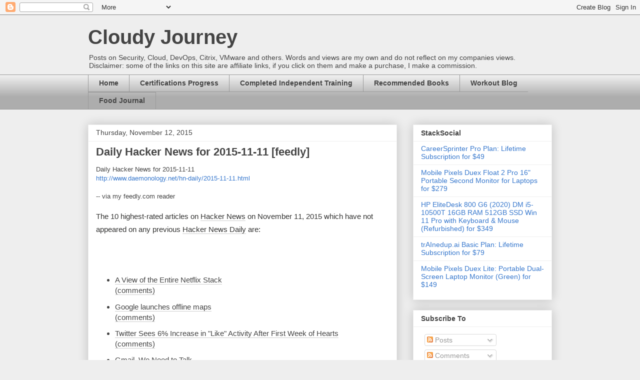

--- FILE ---
content_type: text/html; charset=UTF-8
request_url: https://www.toddpigram.com/2015/11/daily-hacker-news-for-2015-11-11-feedly.html
body_size: 14611
content:
<!DOCTYPE html>
<html class='v2' dir='ltr' lang='en'>
<head>
<link href='https://www.blogger.com/static/v1/widgets/335934321-css_bundle_v2.css' rel='stylesheet' type='text/css'/>
<meta content='width=1100' name='viewport'/>
<meta content='text/html; charset=UTF-8' http-equiv='Content-Type'/>
<meta content='blogger' name='generator'/>
<link href='https://www.toddpigram.com/favicon.ico' rel='icon' type='image/x-icon'/>
<link href='https://www.toddpigram.com/2015/11/daily-hacker-news-for-2015-11-11-feedly.html' rel='canonical'/>
<link rel="alternate" type="application/atom+xml" title="Cloudy Journey - Atom" href="https://www.toddpigram.com/feeds/posts/default" />
<link rel="alternate" type="application/rss+xml" title="Cloudy Journey - RSS" href="https://www.toddpigram.com/feeds/posts/default?alt=rss" />
<link rel="service.post" type="application/atom+xml" title="Cloudy Journey - Atom" href="https://www.blogger.com/feeds/3903790839621496042/posts/default" />

<link rel="alternate" type="application/atom+xml" title="Cloudy Journey - Atom" href="https://www.toddpigram.com/feeds/4564744626033575767/comments/default" />
<!--Can't find substitution for tag [blog.ieCssRetrofitLinks]-->
<meta content='https://www.toddpigram.com/2015/11/daily-hacker-news-for-2015-11-11-feedly.html' property='og:url'/>
<meta content='Daily Hacker News for 2015-11-11 [feedly]' property='og:title'/>
<meta content='Daily Hacker News for 2015-11-11 http://www.daemonology.net/hn-daily/2015-11-11.html  -- via my feedly.com reader    The 10 highest-rated ar...' property='og:description'/>
<title>Cloudy Journey: Daily Hacker News for 2015-11-11 [feedly]</title>
<style id='page-skin-1' type='text/css'><!--
/*
-----------------------------------------------
Blogger Template Style
Name:     Awesome Inc.
Designer: Tina Chen
URL:      tinachen.org
----------------------------------------------- */
/* Content
----------------------------------------------- */
body {
font: normal normal 13px Arial, Tahoma, Helvetica, FreeSans, sans-serif;
color: #444444;
background: #eeeeee none repeat scroll top left;
}
html body .content-outer {
min-width: 0;
max-width: 100%;
width: 100%;
}
a:link {
text-decoration: none;
color: #3778cd;
}
a:visited {
text-decoration: none;
color: #4d469c;
}
a:hover {
text-decoration: underline;
color: #3778cd;
}
.body-fauxcolumn-outer .cap-top {
position: absolute;
z-index: 1;
height: 276px;
width: 100%;
background: transparent none repeat-x scroll top left;
_background-image: none;
}
/* Columns
----------------------------------------------- */
.content-inner {
padding: 0;
}
.header-inner .section {
margin: 0 16px;
}
.tabs-inner .section {
margin: 0 16px;
}
.main-inner {
padding-top: 30px;
}
.main-inner .column-center-inner,
.main-inner .column-left-inner,
.main-inner .column-right-inner {
padding: 0 5px;
}
*+html body .main-inner .column-center-inner {
margin-top: -30px;
}
#layout .main-inner .column-center-inner {
margin-top: 0;
}
/* Header
----------------------------------------------- */
.header-outer {
margin: 0 0 0 0;
background: transparent none repeat scroll 0 0;
}
.Header h1 {
font: normal bold 40px Arial, Tahoma, Helvetica, FreeSans, sans-serif;
color: #444444;
text-shadow: 0 0 -1px #000000;
}
.Header h1 a {
color: #444444;
}
.Header .description {
font: normal normal 14px Arial, Tahoma, Helvetica, FreeSans, sans-serif;
color: #444444;
}
.header-inner .Header .titlewrapper,
.header-inner .Header .descriptionwrapper {
padding-left: 0;
padding-right: 0;
margin-bottom: 0;
}
.header-inner .Header .titlewrapper {
padding-top: 22px;
}
/* Tabs
----------------------------------------------- */
.tabs-outer {
overflow: hidden;
position: relative;
background: #eeeeee url(//www.blogblog.com/1kt/awesomeinc/tabs_gradient_light.png) repeat scroll 0 0;
}
#layout .tabs-outer {
overflow: visible;
}
.tabs-cap-top, .tabs-cap-bottom {
position: absolute;
width: 100%;
border-top: 1px solid #999999;
}
.tabs-cap-bottom {
bottom: 0;
}
.tabs-inner .widget li a {
display: inline-block;
margin: 0;
padding: .6em 1.5em;
font: normal bold 14px Arial, Tahoma, Helvetica, FreeSans, sans-serif;
color: #444444;
border-top: 1px solid #999999;
border-bottom: 1px solid #999999;
border-left: 1px solid #999999;
height: 16px;
line-height: 16px;
}
.tabs-inner .widget li:last-child a {
border-right: 1px solid #999999;
}
.tabs-inner .widget li.selected a, .tabs-inner .widget li a:hover {
background: #666666 url(//www.blogblog.com/1kt/awesomeinc/tabs_gradient_light.png) repeat-x scroll 0 -100px;
color: #ffffff;
}
/* Headings
----------------------------------------------- */
h2 {
font: normal bold 14px Arial, Tahoma, Helvetica, FreeSans, sans-serif;
color: #444444;
}
/* Widgets
----------------------------------------------- */
.main-inner .section {
margin: 0 27px;
padding: 0;
}
.main-inner .column-left-outer,
.main-inner .column-right-outer {
margin-top: 0;
}
#layout .main-inner .column-left-outer,
#layout .main-inner .column-right-outer {
margin-top: 0;
}
.main-inner .column-left-inner,
.main-inner .column-right-inner {
background: transparent none repeat 0 0;
-moz-box-shadow: 0 0 0 rgba(0, 0, 0, .2);
-webkit-box-shadow: 0 0 0 rgba(0, 0, 0, .2);
-goog-ms-box-shadow: 0 0 0 rgba(0, 0, 0, .2);
box-shadow: 0 0 0 rgba(0, 0, 0, .2);
-moz-border-radius: 0;
-webkit-border-radius: 0;
-goog-ms-border-radius: 0;
border-radius: 0;
}
#layout .main-inner .column-left-inner,
#layout .main-inner .column-right-inner {
margin-top: 0;
}
.sidebar .widget {
font: normal normal 14px Arial, Tahoma, Helvetica, FreeSans, sans-serif;
color: #444444;
}
.sidebar .widget a:link {
color: #3778cd;
}
.sidebar .widget a:visited {
color: #4d469c;
}
.sidebar .widget a:hover {
color: #3778cd;
}
.sidebar .widget h2 {
text-shadow: 0 0 -1px #000000;
}
.main-inner .widget {
background-color: #ffffff;
border: 1px solid #eeeeee;
padding: 0 15px 15px;
margin: 20px -16px;
-moz-box-shadow: 0 0 20px rgba(0, 0, 0, .2);
-webkit-box-shadow: 0 0 20px rgba(0, 0, 0, .2);
-goog-ms-box-shadow: 0 0 20px rgba(0, 0, 0, .2);
box-shadow: 0 0 20px rgba(0, 0, 0, .2);
-moz-border-radius: 0;
-webkit-border-radius: 0;
-goog-ms-border-radius: 0;
border-radius: 0;
}
.main-inner .widget h2 {
margin: 0 -15px;
padding: .6em 15px .5em;
border-bottom: 1px solid transparent;
}
.footer-inner .widget h2 {
padding: 0 0 .4em;
border-bottom: 1px solid transparent;
}
.main-inner .widget h2 + div, .footer-inner .widget h2 + div {
border-top: 1px solid #eeeeee;
padding-top: 8px;
}
.main-inner .widget .widget-content {
margin: 0 -15px;
padding: 7px 15px 0;
}
.main-inner .widget ul, .main-inner .widget #ArchiveList ul.flat {
margin: -8px -15px 0;
padding: 0;
list-style: none;
}
.main-inner .widget #ArchiveList {
margin: -8px 0 0;
}
.main-inner .widget ul li, .main-inner .widget #ArchiveList ul.flat li {
padding: .5em 15px;
text-indent: 0;
color: #666666;
border-top: 1px solid #eeeeee;
border-bottom: 1px solid transparent;
}
.main-inner .widget #ArchiveList ul li {
padding-top: .25em;
padding-bottom: .25em;
}
.main-inner .widget ul li:first-child, .main-inner .widget #ArchiveList ul.flat li:first-child {
border-top: none;
}
.main-inner .widget ul li:last-child, .main-inner .widget #ArchiveList ul.flat li:last-child {
border-bottom: none;
}
.post-body {
position: relative;
}
.main-inner .widget .post-body ul {
padding: 0 2.5em;
margin: .5em 0;
list-style: disc;
}
.main-inner .widget .post-body ul li {
padding: 0.25em 0;
margin-bottom: .25em;
color: #444444;
border: none;
}
.footer-inner .widget ul {
padding: 0;
list-style: none;
}
.widget .zippy {
color: #666666;
}
/* Posts
----------------------------------------------- */
body .main-inner .Blog {
padding: 0;
margin-bottom: 1em;
background-color: transparent;
border: none;
-moz-box-shadow: 0 0 0 rgba(0, 0, 0, 0);
-webkit-box-shadow: 0 0 0 rgba(0, 0, 0, 0);
-goog-ms-box-shadow: 0 0 0 rgba(0, 0, 0, 0);
box-shadow: 0 0 0 rgba(0, 0, 0, 0);
}
.main-inner .section:last-child .Blog:last-child {
padding: 0;
margin-bottom: 1em;
}
.main-inner .widget h2.date-header {
margin: 0 -15px 1px;
padding: 0 0 0 0;
font: normal normal 14px Arial, Tahoma, Helvetica, FreeSans, sans-serif;
color: #444444;
background: transparent none no-repeat scroll top left;
border-top: 0 solid #eeeeee;
border-bottom: 1px solid transparent;
-moz-border-radius-topleft: 0;
-moz-border-radius-topright: 0;
-webkit-border-top-left-radius: 0;
-webkit-border-top-right-radius: 0;
border-top-left-radius: 0;
border-top-right-radius: 0;
position: static;
bottom: 100%;
right: 15px;
text-shadow: 0 0 -1px #000000;
}
.main-inner .widget h2.date-header span {
font: normal normal 14px Arial, Tahoma, Helvetica, FreeSans, sans-serif;
display: block;
padding: .5em 15px;
border-left: 0 solid #eeeeee;
border-right: 0 solid #eeeeee;
}
.date-outer {
position: relative;
margin: 30px 0 20px;
padding: 0 15px;
background-color: #ffffff;
border: 1px solid #eeeeee;
-moz-box-shadow: 0 0 20px rgba(0, 0, 0, .2);
-webkit-box-shadow: 0 0 20px rgba(0, 0, 0, .2);
-goog-ms-box-shadow: 0 0 20px rgba(0, 0, 0, .2);
box-shadow: 0 0 20px rgba(0, 0, 0, .2);
-moz-border-radius: 0;
-webkit-border-radius: 0;
-goog-ms-border-radius: 0;
border-radius: 0;
}
.date-outer:first-child {
margin-top: 0;
}
.date-outer:last-child {
margin-bottom: 20px;
-moz-border-radius-bottomleft: 0;
-moz-border-radius-bottomright: 0;
-webkit-border-bottom-left-radius: 0;
-webkit-border-bottom-right-radius: 0;
-goog-ms-border-bottom-left-radius: 0;
-goog-ms-border-bottom-right-radius: 0;
border-bottom-left-radius: 0;
border-bottom-right-radius: 0;
}
.date-posts {
margin: 0 -15px;
padding: 0 15px;
clear: both;
}
.post-outer, .inline-ad {
border-top: 1px solid #eeeeee;
margin: 0 -15px;
padding: 15px 15px;
}
.post-outer {
padding-bottom: 10px;
}
.post-outer:first-child {
padding-top: 0;
border-top: none;
}
.post-outer:last-child, .inline-ad:last-child {
border-bottom: none;
}
.post-body {
position: relative;
}
.post-body img {
padding: 8px;
background: transparent;
border: 1px solid transparent;
-moz-box-shadow: 0 0 0 rgba(0, 0, 0, .2);
-webkit-box-shadow: 0 0 0 rgba(0, 0, 0, .2);
box-shadow: 0 0 0 rgba(0, 0, 0, .2);
-moz-border-radius: 0;
-webkit-border-radius: 0;
border-radius: 0;
}
h3.post-title, h4 {
font: normal bold 22px Arial, Tahoma, Helvetica, FreeSans, sans-serif;
color: #444444;
}
h3.post-title a {
font: normal bold 22px Arial, Tahoma, Helvetica, FreeSans, sans-serif;
color: #444444;
}
h3.post-title a:hover {
color: #3778cd;
text-decoration: underline;
}
.post-header {
margin: 0 0 1em;
}
.post-body {
line-height: 1.4;
}
.post-outer h2 {
color: #444444;
}
.post-footer {
margin: 1.5em 0 0;
}
#blog-pager {
padding: 15px;
font-size: 120%;
background-color: #ffffff;
border: 1px solid #eeeeee;
-moz-box-shadow: 0 0 20px rgba(0, 0, 0, .2);
-webkit-box-shadow: 0 0 20px rgba(0, 0, 0, .2);
-goog-ms-box-shadow: 0 0 20px rgba(0, 0, 0, .2);
box-shadow: 0 0 20px rgba(0, 0, 0, .2);
-moz-border-radius: 0;
-webkit-border-radius: 0;
-goog-ms-border-radius: 0;
border-radius: 0;
-moz-border-radius-topleft: 0;
-moz-border-radius-topright: 0;
-webkit-border-top-left-radius: 0;
-webkit-border-top-right-radius: 0;
-goog-ms-border-top-left-radius: 0;
-goog-ms-border-top-right-radius: 0;
border-top-left-radius: 0;
border-top-right-radius-topright: 0;
margin-top: 1em;
}
.blog-feeds, .post-feeds {
margin: 1em 0;
text-align: center;
color: #444444;
}
.blog-feeds a, .post-feeds a {
color: #3778cd;
}
.blog-feeds a:visited, .post-feeds a:visited {
color: #4d469c;
}
.blog-feeds a:hover, .post-feeds a:hover {
color: #3778cd;
}
.post-outer .comments {
margin-top: 2em;
}
/* Comments
----------------------------------------------- */
.comments .comments-content .icon.blog-author {
background-repeat: no-repeat;
background-image: url([data-uri]);
}
.comments .comments-content .loadmore a {
border-top: 1px solid #999999;
border-bottom: 1px solid #999999;
}
.comments .continue {
border-top: 2px solid #999999;
}
/* Footer
----------------------------------------------- */
.footer-outer {
margin: -20px 0 -1px;
padding: 20px 0 0;
color: #444444;
overflow: hidden;
}
.footer-fauxborder-left {
border-top: 1px solid #eeeeee;
background: #ffffff none repeat scroll 0 0;
-moz-box-shadow: 0 0 20px rgba(0, 0, 0, .2);
-webkit-box-shadow: 0 0 20px rgba(0, 0, 0, .2);
-goog-ms-box-shadow: 0 0 20px rgba(0, 0, 0, .2);
box-shadow: 0 0 20px rgba(0, 0, 0, .2);
margin: 0 -20px;
}
/* Mobile
----------------------------------------------- */
body.mobile {
background-size: auto;
}
.mobile .body-fauxcolumn-outer {
background: transparent none repeat scroll top left;
}
*+html body.mobile .main-inner .column-center-inner {
margin-top: 0;
}
.mobile .main-inner .widget {
padding: 0 0 15px;
}
.mobile .main-inner .widget h2 + div,
.mobile .footer-inner .widget h2 + div {
border-top: none;
padding-top: 0;
}
.mobile .footer-inner .widget h2 {
padding: 0.5em 0;
border-bottom: none;
}
.mobile .main-inner .widget .widget-content {
margin: 0;
padding: 7px 0 0;
}
.mobile .main-inner .widget ul,
.mobile .main-inner .widget #ArchiveList ul.flat {
margin: 0 -15px 0;
}
.mobile .main-inner .widget h2.date-header {
right: 0;
}
.mobile .date-header span {
padding: 0.4em 0;
}
.mobile .date-outer:first-child {
margin-bottom: 0;
border: 1px solid #eeeeee;
-moz-border-radius-topleft: 0;
-moz-border-radius-topright: 0;
-webkit-border-top-left-radius: 0;
-webkit-border-top-right-radius: 0;
-goog-ms-border-top-left-radius: 0;
-goog-ms-border-top-right-radius: 0;
border-top-left-radius: 0;
border-top-right-radius: 0;
}
.mobile .date-outer {
border-color: #eeeeee;
border-width: 0 1px 1px;
}
.mobile .date-outer:last-child {
margin-bottom: 0;
}
.mobile .main-inner {
padding: 0;
}
.mobile .header-inner .section {
margin: 0;
}
.mobile .post-outer, .mobile .inline-ad {
padding: 5px 0;
}
.mobile .tabs-inner .section {
margin: 0 10px;
}
.mobile .main-inner .widget h2 {
margin: 0;
padding: 0;
}
.mobile .main-inner .widget h2.date-header span {
padding: 0;
}
.mobile .main-inner .widget .widget-content {
margin: 0;
padding: 7px 0 0;
}
.mobile #blog-pager {
border: 1px solid transparent;
background: #ffffff none repeat scroll 0 0;
}
.mobile .main-inner .column-left-inner,
.mobile .main-inner .column-right-inner {
background: transparent none repeat 0 0;
-moz-box-shadow: none;
-webkit-box-shadow: none;
-goog-ms-box-shadow: none;
box-shadow: none;
}
.mobile .date-posts {
margin: 0;
padding: 0;
}
.mobile .footer-fauxborder-left {
margin: 0;
border-top: inherit;
}
.mobile .main-inner .section:last-child .Blog:last-child {
margin-bottom: 0;
}
.mobile-index-contents {
color: #444444;
}
.mobile .mobile-link-button {
background: #3778cd url(//www.blogblog.com/1kt/awesomeinc/tabs_gradient_light.png) repeat scroll 0 0;
}
.mobile-link-button a:link, .mobile-link-button a:visited {
color: #ffffff;
}
.mobile .tabs-inner .PageList .widget-content {
background: transparent;
border-top: 1px solid;
border-color: #999999;
color: #444444;
}
.mobile .tabs-inner .PageList .widget-content .pagelist-arrow {
border-left: 1px solid #999999;
}

--></style>
<style id='template-skin-1' type='text/css'><!--
body {
min-width: 960px;
}
.content-outer, .content-fauxcolumn-outer, .region-inner {
min-width: 960px;
max-width: 960px;
_width: 960px;
}
.main-inner .columns {
padding-left: 0;
padding-right: 310px;
}
.main-inner .fauxcolumn-center-outer {
left: 0;
right: 310px;
/* IE6 does not respect left and right together */
_width: expression(this.parentNode.offsetWidth -
parseInt("0") -
parseInt("310px") + 'px');
}
.main-inner .fauxcolumn-left-outer {
width: 0;
}
.main-inner .fauxcolumn-right-outer {
width: 310px;
}
.main-inner .column-left-outer {
width: 0;
right: 100%;
margin-left: -0;
}
.main-inner .column-right-outer {
width: 310px;
margin-right: -310px;
}
#layout {
min-width: 0;
}
#layout .content-outer {
min-width: 0;
width: 800px;
}
#layout .region-inner {
min-width: 0;
width: auto;
}
body#layout div.add_widget {
padding: 8px;
}
body#layout div.add_widget a {
margin-left: 32px;
}
--></style>
<script type='text/javascript'>
        (function(i,s,o,g,r,a,m){i['GoogleAnalyticsObject']=r;i[r]=i[r]||function(){
        (i[r].q=i[r].q||[]).push(arguments)},i[r].l=1*new Date();a=s.createElement(o),
        m=s.getElementsByTagName(o)[0];a.async=1;a.src=g;m.parentNode.insertBefore(a,m)
        })(window,document,'script','https://www.google-analytics.com/analytics.js','ga');
        ga('create', 'UA-27123388-1', 'auto', 'blogger');
        ga('blogger.send', 'pageview');
      </script>
<link href='https://www.blogger.com/dyn-css/authorization.css?targetBlogID=3903790839621496042&amp;zx=c5128c92-6e09-4369-a51c-0d442a1e4e7d' media='none' onload='if(media!=&#39;all&#39;)media=&#39;all&#39;' rel='stylesheet'/><noscript><link href='https://www.blogger.com/dyn-css/authorization.css?targetBlogID=3903790839621496042&amp;zx=c5128c92-6e09-4369-a51c-0d442a1e4e7d' rel='stylesheet'/></noscript>
<meta name='google-adsense-platform-account' content='ca-host-pub-1556223355139109'/>
<meta name='google-adsense-platform-domain' content='blogspot.com'/>

<!-- data-ad-client=ca-pub-2917251152006917 -->

</head>
<body class='loading variant-light'>
<div class='navbar section' id='navbar' name='Navbar'><div class='widget Navbar' data-version='1' id='Navbar1'><script type="text/javascript">
    function setAttributeOnload(object, attribute, val) {
      if(window.addEventListener) {
        window.addEventListener('load',
          function(){ object[attribute] = val; }, false);
      } else {
        window.attachEvent('onload', function(){ object[attribute] = val; });
      }
    }
  </script>
<div id="navbar-iframe-container"></div>
<script type="text/javascript" src="https://apis.google.com/js/platform.js"></script>
<script type="text/javascript">
      gapi.load("gapi.iframes:gapi.iframes.style.bubble", function() {
        if (gapi.iframes && gapi.iframes.getContext) {
          gapi.iframes.getContext().openChild({
              url: 'https://www.blogger.com/navbar/3903790839621496042?po\x3d4564744626033575767\x26origin\x3dhttps://www.toddpigram.com',
              where: document.getElementById("navbar-iframe-container"),
              id: "navbar-iframe"
          });
        }
      });
    </script><script type="text/javascript">
(function() {
var script = document.createElement('script');
script.type = 'text/javascript';
script.src = '//pagead2.googlesyndication.com/pagead/js/google_top_exp.js';
var head = document.getElementsByTagName('head')[0];
if (head) {
head.appendChild(script);
}})();
</script>
</div></div>
<div class='body-fauxcolumns'>
<div class='fauxcolumn-outer body-fauxcolumn-outer'>
<div class='cap-top'>
<div class='cap-left'></div>
<div class='cap-right'></div>
</div>
<div class='fauxborder-left'>
<div class='fauxborder-right'></div>
<div class='fauxcolumn-inner'>
</div>
</div>
<div class='cap-bottom'>
<div class='cap-left'></div>
<div class='cap-right'></div>
</div>
</div>
</div>
<div class='content'>
<div class='content-fauxcolumns'>
<div class='fauxcolumn-outer content-fauxcolumn-outer'>
<div class='cap-top'>
<div class='cap-left'></div>
<div class='cap-right'></div>
</div>
<div class='fauxborder-left'>
<div class='fauxborder-right'></div>
<div class='fauxcolumn-inner'>
</div>
</div>
<div class='cap-bottom'>
<div class='cap-left'></div>
<div class='cap-right'></div>
</div>
</div>
</div>
<div class='content-outer'>
<div class='content-cap-top cap-top'>
<div class='cap-left'></div>
<div class='cap-right'></div>
</div>
<div class='fauxborder-left content-fauxborder-left'>
<div class='fauxborder-right content-fauxborder-right'></div>
<div class='content-inner'>
<header>
<div class='header-outer'>
<div class='header-cap-top cap-top'>
<div class='cap-left'></div>
<div class='cap-right'></div>
</div>
<div class='fauxborder-left header-fauxborder-left'>
<div class='fauxborder-right header-fauxborder-right'></div>
<div class='region-inner header-inner'>
<div class='header section' id='header' name='Header'><div class='widget Header' data-version='1' id='Header1'>
<div id='header-inner'>
<div class='titlewrapper'>
<h1 class='title'>
<a href='https://www.toddpigram.com/'>
Cloudy Journey
</a>
</h1>
</div>
<div class='descriptionwrapper'>
<p class='description'><span>Posts on Security, Cloud, DevOps, Citrix, VMware and others. 


Words and views are my own and do not reflect on my companies views.


Disclaimer: some of the links on this site are affiliate links, if you click on them and make a purchase, I make a commission.</span></p>
</div>
</div>
</div></div>
</div>
</div>
<div class='header-cap-bottom cap-bottom'>
<div class='cap-left'></div>
<div class='cap-right'></div>
</div>
</div>
</header>
<div class='tabs-outer'>
<div class='tabs-cap-top cap-top'>
<div class='cap-left'></div>
<div class='cap-right'></div>
</div>
<div class='fauxborder-left tabs-fauxborder-left'>
<div class='fauxborder-right tabs-fauxborder-right'></div>
<div class='region-inner tabs-inner'>
<div class='tabs section' id='crosscol' name='Cross-Column'><div class='widget PageList' data-version='1' id='PageList1'>
<h2>Pages</h2>
<div class='widget-content'>
<ul>
<li>
<a href='https://www.toddpigram.com/'>Home</a>
</li>
<li>
<a href='https://www.toddpigram.com/p/certifications.html'>Certifications Progress</a>
</li>
<li>
<a href='https://www.toddpigram.com/p/complete.html'>Completed Independent Training</a>
</li>
<li>
<a href='http://astore.amazon.com/toddpigram-20'>Recommended Books</a>
</li>
<li>
<a href='http://pigram86.blogspot.com'>Workout Blog</a>
</li>
<li>
<a href='http://pigram86wd.blogspot.com'>Food Journal</a>
</li>
</ul>
<div class='clear'></div>
</div>
</div></div>
<div class='tabs no-items section' id='crosscol-overflow' name='Cross-Column 2'></div>
</div>
</div>
<div class='tabs-cap-bottom cap-bottom'>
<div class='cap-left'></div>
<div class='cap-right'></div>
</div>
</div>
<div class='main-outer'>
<div class='main-cap-top cap-top'>
<div class='cap-left'></div>
<div class='cap-right'></div>
</div>
<div class='fauxborder-left main-fauxborder-left'>
<div class='fauxborder-right main-fauxborder-right'></div>
<div class='region-inner main-inner'>
<div class='columns fauxcolumns'>
<div class='fauxcolumn-outer fauxcolumn-center-outer'>
<div class='cap-top'>
<div class='cap-left'></div>
<div class='cap-right'></div>
</div>
<div class='fauxborder-left'>
<div class='fauxborder-right'></div>
<div class='fauxcolumn-inner'>
</div>
</div>
<div class='cap-bottom'>
<div class='cap-left'></div>
<div class='cap-right'></div>
</div>
</div>
<div class='fauxcolumn-outer fauxcolumn-left-outer'>
<div class='cap-top'>
<div class='cap-left'></div>
<div class='cap-right'></div>
</div>
<div class='fauxborder-left'>
<div class='fauxborder-right'></div>
<div class='fauxcolumn-inner'>
</div>
</div>
<div class='cap-bottom'>
<div class='cap-left'></div>
<div class='cap-right'></div>
</div>
</div>
<div class='fauxcolumn-outer fauxcolumn-right-outer'>
<div class='cap-top'>
<div class='cap-left'></div>
<div class='cap-right'></div>
</div>
<div class='fauxborder-left'>
<div class='fauxborder-right'></div>
<div class='fauxcolumn-inner'>
</div>
</div>
<div class='cap-bottom'>
<div class='cap-left'></div>
<div class='cap-right'></div>
</div>
</div>
<!-- corrects IE6 width calculation -->
<div class='columns-inner'>
<div class='column-center-outer'>
<div class='column-center-inner'>
<div class='main section' id='main' name='Main'><div class='widget Blog' data-version='1' id='Blog1'>
<div class='blog-posts hfeed'>

          <div class="date-outer">
        
<h2 class='date-header'><span>Thursday, November 12, 2015</span></h2>

          <div class="date-posts">
        
<div class='post-outer'>
<div class='post hentry uncustomized-post-template' itemprop='blogPost' itemscope='itemscope' itemtype='http://schema.org/BlogPosting'>
<meta content='3903790839621496042' itemprop='blogId'/>
<meta content='4564744626033575767' itemprop='postId'/>
<a name='4564744626033575767'></a>
<h3 class='post-title entry-title' itemprop='name'>
Daily Hacker News for 2015-11-11 [feedly]
</h3>
<div class='post-header'>
<div class='post-header-line-1'></div>
</div>
<div class='post-body entry-content' id='post-body-4564744626033575767' itemprop='description articleBody'>
Daily Hacker News for 2015-11-11<br class=""><a class="" href="http://www.daemonology.net/hn-daily/2015-11-11.html">http://www.daemonology.net/hn-daily/2015-11-11.html</a><br class=""><br class=""> -- via my feedly.com reader    <div class=""><br class=""></div><div class=""><div class="entryBody" id="uEmeUNrQsHJpft8vs62AZfb2Vf1BFJ3jW+p2WlOf7VU=_150f91b2c78:36e20f2:48f117c4_entryBody" cdf_m_top="1" title="" style="color: rgb(51, 51, 50); font-size: 0.9375rem; line-height: 1.75em; max-width: 647px; word-break: break-word; -webkit-font-smoothing: antialiased; font-family: 'Slab Serif', sans-serif;"><div class="content" itemprop="description" id="uEmeUNrQsHJpft8vs62AZfb2Vf1BFJ3jW+p2WlOf7VU=_150f91b2c78:36e20f2:48f117c4_entryContent" cdf_container="3">The 10 highest-rated articles on&nbsp;<a class="" href="http://news.ycombinator.com/" style="color: inherit; text-decoration: none; border-bottom-width: 1px; border-bottom-style: solid; border-bottom-color: rgb(204, 204, 204);" target="_blank">Hacker News</a>&nbsp;on November 11, 2015 which have not appeared on any previous&nbsp;<a class="" href="http://www.daemonology.net/hn-daily/" style="color: inherit; text-decoration: none; border-bottom-width: 1px; border-bottom-style: solid; border-bottom-color: rgb(204, 204, 204);" target="_blank">Hacker News Daily</a>&nbsp;are:<div style="margin-top: 1.5rem; margin-bottom: 1.5rem;" class=""><br class="webkit-block-placeholder"></div><ul style="margin-top: 1.5rem; margin-bottom: 1.5rem;" class=""><li class=""><a class="" href="http://highscalability.com/blog/2015/11/9/a-360-degree-view-of-the-entire-netflix-stack.html" style="color: inherit; text-decoration: none; border-bottom-width: 1px; border-bottom-style: solid; border-bottom-color: rgb(204, 204, 204);" target="_blank">A View of the Entire Netflix Stack</a><br class=""><a class="" href="http://news.ycombinator.com/item?id=10534219" style="color: inherit; text-decoration: none; border-bottom-width: 1px; border-bottom-style: solid; border-bottom-color: rgb(204, 204, 204);" target="_blank">(comments)</a></li><li class=""><a class="" href="https://googleblog.blogspot.com/2015/11/navigate-and-search-real-world-online.html" style="color: inherit; text-decoration: none; border-bottom-width: 1px; border-bottom-style: solid; border-bottom-color: rgb(204, 204, 204);" target="_blank">Google launches offline maps</a><br class=""><a class="" href="http://news.ycombinator.com/item?id=10541356" style="color: inherit; text-decoration: none; border-bottom-width: 1px; border-bottom-style: solid; border-bottom-color: rgb(204, 204, 204);" target="_blank">(comments)</a></li><li class=""><a class="" href="http://techcrunch.com/2015/11/10/twitter-sees-6-increase-in-like-activity-after-first-week-of-hearts/" style="color: inherit; text-decoration: none; border-bottom-width: 1px; border-bottom-style: solid; border-bottom-color: rgb(204, 204, 204);" target="_blank">Twitter Sees 6% Increase in "Like" Activity After First Week of Hearts</a><br class=""><a class="" href="http://news.ycombinator.com/item?id=10542023" style="color: inherit; text-decoration: none; border-bottom-width: 1px; border-bottom-style: solid; border-bottom-color: rgb(204, 204, 204);" target="_blank">(comments)</a></li><li class=""><a class="" href="http://techcrunch.com/2015/11/10/gmail-we-need-to-talk/" style="color: inherit; text-decoration: none; border-bottom-width: 1px; border-bottom-style: solid; border-bottom-color: rgb(204, 204, 204);" target="_blank">Gmail, We Need to Talk</a><br class=""><a class="" href="http://news.ycombinator.com/item?id=10542831" style="color: inherit; text-decoration: none; border-bottom-width: 1px; border-bottom-style: solid; border-bottom-color: rgb(204, 204, 204);" target="_blank">(comments)</a></li><li class=""><a class="" href="http://blog.fastmail.com/2015/11/11/ddos-attack-may-lead-to-potential-service-disruption-this-week/" style="color: inherit; text-decoration: none; border-bottom-width: 1px; border-bottom-style: solid; border-bottom-color: rgb(204, 204, 204);" target="_blank">FastMail under DDoS Attack</a><br class=""><a class="" href="http://news.ycombinator.com/item?id=10543938" style="color: inherit; text-decoration: none; border-bottom-width: 1px; border-bottom-style: solid; border-bottom-color: rgb(204, 204, 204);" target="_blank">(comments)</a></li><li class=""><a class="" href="http://www.shiningrocksoftware.com/2015-11-10-osx-progress/" style="color: inherit; text-decoration: none; border-bottom-width: 1px; border-bottom-style: solid; border-bottom-color: rgb(204, 204, 204);" target="_blank">Windows game developer about porting to and using OS X</a><br class=""><a class="" href="http://news.ycombinator.com/item?id=10545143" style="color: inherit; text-decoration: none; border-bottom-width: 1px; border-bottom-style: solid; border-bottom-color: rgb(204, 204, 204);" target="_blank">(comments)</a></li><li class=""><a class="" href="http://sma.epfl.ch/~moustafa/General/onbeingsmart.pdf" style="color: inherit; text-decoration: none; border-bottom-width: 1px; border-bottom-style: solid; border-bottom-color: rgb(204, 204, 204);" target="_blank">On Being Smart (2009) [pdf]</a><br class=""><a class="" href="http://news.ycombinator.com/item?id=10545689" style="color: inherit; text-decoration: none; border-bottom-width: 1px; border-bottom-style: solid; border-bottom-color: rgb(204, 204, 204);" target="_blank">(comments)</a></li><li class=""><a class="" href="http://rhizome.org/editorial/2013/sep/23/impossible-music-black-midi/" style="color: inherit; text-decoration: none; border-bottom-width: 1px; border-bottom-style: solid; border-bottom-color: rgb(204, 204, 204);" target="_blank">The Impossible Music of Black MIDI</a><br class=""><a class="" href="http://news.ycombinator.com/item?id=10546489" style="color: inherit; text-decoration: none; border-bottom-width: 1px; border-bottom-style: solid; border-bottom-color: rgb(204, 204, 204);" target="_blank">(comments)</a></li><li class=""><a class="" href="https://medium.com/@ystrickler/resist-and-thrive-1d36819853ca" style="color: inherit; text-decoration: none; border-bottom-width: 1px; border-bottom-style: solid; border-bottom-color: rgb(204, 204, 204);" target="_blank">What happens when a culture is driven by the need for money to make more money</a><br class=""><a class="" href="http://news.ycombinator.com/item?id=10547575" style="color: inherit; text-decoration: none; border-bottom-width: 1px; border-bottom-style: solid; border-bottom-color: rgb(204, 204, 204);" target="_blank">(comments)</a></li><li class=""><a class="" href="http://shaunlebron.github.io/parinfer/index.html" style="color: inherit; text-decoration: none; border-bottom-width: 1px; border-bottom-style: solid; border-bottom-color: rgb(204, 204, 204);" target="_blank">Show HN: Parinfer &#8211; a simpler way to write Lisp</a><br class=""><a class="" href="http://news.ycombinator.com/item?id=10547772" style="color: inherit; text-decoration: none; border-bottom-width: 1px; border-bottom-style: solid; border-bottom-color: rgb(204, 204, 204);" target="_blank">(comments)</a></li><li class=""></li></ul></div></div><div style="color: rgb(73, 73, 73); font-family: sans-serif; clear: both;" class=""></div><div id="uEmeUNrQsHJpft8vs62AZfb2Vf1BFJ3jW+p2WlOf7VU=_150f91b2c78:36e20f2:48f117c4_wallHolder" style="color: rgb(73, 73, 73); font-family: sans-serif;" class=""></div></div>
<div style='clear: both;'></div>
</div>
<div class='post-footer'>
<div class='post-footer-line post-footer-line-1'>
<span class='post-author vcard'>
Posted by
<span class='fn' itemprop='author' itemscope='itemscope' itemtype='http://schema.org/Person'>
<meta content='https://www.blogger.com/profile/05795502022926085033' itemprop='url'/>
<a class='g-profile' href='https://www.blogger.com/profile/05795502022926085033' rel='author' title='author profile'>
<span itemprop='name'>Pigram86</span>
</a>
</span>
</span>
<span class='post-timestamp'>
at
<meta content='https://www.toddpigram.com/2015/11/daily-hacker-news-for-2015-11-11-feedly.html' itemprop='url'/>
<a class='timestamp-link' href='https://www.toddpigram.com/2015/11/daily-hacker-news-for-2015-11-11-feedly.html' rel='bookmark' title='permanent link'><abbr class='published' itemprop='datePublished' title='2015-11-12T16:55:00-05:00'>4:55&#8239;PM</abbr></a>
</span>
<span class='post-comment-link'>
</span>
<span class='post-icons'>
<span class='item-action'>
<a href='https://www.blogger.com/email-post/3903790839621496042/4564744626033575767' title='Email Post'>
<img alt='' class='icon-action' height='13' src='https://resources.blogblog.com/img/icon18_email.gif' width='18'/>
</a>
</span>
<span class='item-control blog-admin pid-1047048253'>
<a href='https://www.blogger.com/post-edit.g?blogID=3903790839621496042&postID=4564744626033575767&from=pencil' title='Edit Post'>
<img alt='' class='icon-action' height='18' src='https://resources.blogblog.com/img/icon18_edit_allbkg.gif' width='18'/>
</a>
</span>
</span>
<div class='post-share-buttons goog-inline-block'>
<a class='goog-inline-block share-button sb-email' href='https://www.blogger.com/share-post.g?blogID=3903790839621496042&postID=4564744626033575767&target=email' target='_blank' title='Email This'><span class='share-button-link-text'>Email This</span></a><a class='goog-inline-block share-button sb-blog' href='https://www.blogger.com/share-post.g?blogID=3903790839621496042&postID=4564744626033575767&target=blog' onclick='window.open(this.href, "_blank", "height=270,width=475"); return false;' target='_blank' title='BlogThis!'><span class='share-button-link-text'>BlogThis!</span></a><a class='goog-inline-block share-button sb-twitter' href='https://www.blogger.com/share-post.g?blogID=3903790839621496042&postID=4564744626033575767&target=twitter' target='_blank' title='Share to X'><span class='share-button-link-text'>Share to X</span></a><a class='goog-inline-block share-button sb-facebook' href='https://www.blogger.com/share-post.g?blogID=3903790839621496042&postID=4564744626033575767&target=facebook' onclick='window.open(this.href, "_blank", "height=430,width=640"); return false;' target='_blank' title='Share to Facebook'><span class='share-button-link-text'>Share to Facebook</span></a><a class='goog-inline-block share-button sb-pinterest' href='https://www.blogger.com/share-post.g?blogID=3903790839621496042&postID=4564744626033575767&target=pinterest' target='_blank' title='Share to Pinterest'><span class='share-button-link-text'>Share to Pinterest</span></a>
</div>
</div>
<div class='post-footer-line post-footer-line-2'>
<span class='post-labels'>
</span>
</div>
<div class='post-footer-line post-footer-line-3'>
<span class='post-location'>
</span>
</div>
</div>
</div>
<div class='comments' id='comments'>
<a name='comments'></a>
<h4>No comments:</h4>
<div id='Blog1_comments-block-wrapper'>
<dl class='avatar-comment-indent' id='comments-block'>
</dl>
</div>
<p class='comment-footer'>
<div class='comment-form'>
<a name='comment-form'></a>
<h4 id='comment-post-message'>Post a Comment</h4>
<p>
</p>
<a href='https://www.blogger.com/comment/frame/3903790839621496042?po=4564744626033575767&hl=en&saa=85391&origin=https://www.toddpigram.com' id='comment-editor-src'></a>
<iframe allowtransparency='true' class='blogger-iframe-colorize blogger-comment-from-post' frameborder='0' height='410px' id='comment-editor' name='comment-editor' src='' width='100%'></iframe>
<script src='https://www.blogger.com/static/v1/jsbin/2830521187-comment_from_post_iframe.js' type='text/javascript'></script>
<script type='text/javascript'>
      BLOG_CMT_createIframe('https://www.blogger.com/rpc_relay.html');
    </script>
</div>
</p>
</div>
</div>
<div class='inline-ad'>
<script type="text/javascript">
    google_ad_client = "ca-pub-2917251152006917";
    google_ad_host = "ca-host-pub-1556223355139109";
    google_ad_host_channel = "L0007";
    google_ad_slot = "6444089713";
    google_ad_width = 300;
    google_ad_height = 250;
</script>
<!-- pigram86virt_main_Blog1_300x250_as -->
<script type="text/javascript"
src="//pagead2.googlesyndication.com/pagead/show_ads.js">
</script>
</div>

        </div></div>
      
</div>
<div class='blog-pager' id='blog-pager'>
<span id='blog-pager-newer-link'>
<a class='blog-pager-newer-link' href='https://www.toddpigram.com/2015/11/xen-orchestra-documentation-feedly.html' id='Blog1_blog-pager-newer-link' title='Newer Post'>Newer Post</a>
</span>
<span id='blog-pager-older-link'>
<a class='blog-pager-older-link' href='https://www.toddpigram.com/2015/11/watch-general-sessions-at-dockercon-eu.html' id='Blog1_blog-pager-older-link' title='Older Post'>Older Post</a>
</span>
<a class='home-link' href='https://www.toddpigram.com/'>Home</a>
</div>
<div class='clear'></div>
<div class='post-feeds'>
<div class='feed-links'>
Subscribe to:
<a class='feed-link' href='https://www.toddpigram.com/feeds/4564744626033575767/comments/default' target='_blank' type='application/atom+xml'>Post Comments (Atom)</a>
</div>
</div>
</div></div>
</div>
</div>
<div class='column-left-outer'>
<div class='column-left-inner'>
<aside>
</aside>
</div>
</div>
<div class='column-right-outer'>
<div class='column-right-inner'>
<aside>
<div class='sidebar section' id='sidebar-right-1'><div class='widget Feed' data-version='1' id='Feed1'>
<h2>StackSocial</h2>
<div class='widget-content' id='Feed1_feedItemListDisplay'>
<span style='filter: alpha(25); opacity: 0.25;'>
<a href='https://stacksocial.com/feed?aid=a-d4vjx5x0'>Loading...</a>
</span>
</div>
<div class='clear'></div>
</div><div class='widget Subscribe' data-version='1' id='Subscribe1'>
<div style='white-space:nowrap'>
<h2 class='title'>Subscribe To</h2>
<div class='widget-content'>
<div class='subscribe-wrapper subscribe-type-POST'>
<div class='subscribe expanded subscribe-type-POST' id='SW_READER_LIST_Subscribe1POST' style='display:none;'>
<div class='top'>
<span class='inner' onclick='return(_SW_toggleReaderList(event, "Subscribe1POST"));'>
<img class='subscribe-dropdown-arrow' src='https://resources.blogblog.com/img/widgets/arrow_dropdown.gif'/>
<img align='absmiddle' alt='' border='0' class='feed-icon' src='https://resources.blogblog.com/img/icon_feed12.png'/>
Posts
</span>
<div class='feed-reader-links'>
<a class='feed-reader-link' href='https://www.netvibes.com/subscribe.php?url=https%3A%2F%2Fwww.toddpigram.com%2Ffeeds%2Fposts%2Fdefault' target='_blank'>
<img src='https://resources.blogblog.com/img/widgets/subscribe-netvibes.png'/>
</a>
<a class='feed-reader-link' href='https://add.my.yahoo.com/content?url=https%3A%2F%2Fwww.toddpigram.com%2Ffeeds%2Fposts%2Fdefault' target='_blank'>
<img src='https://resources.blogblog.com/img/widgets/subscribe-yahoo.png'/>
</a>
<a class='feed-reader-link' href='https://www.toddpigram.com/feeds/posts/default' target='_blank'>
<img align='absmiddle' class='feed-icon' src='https://resources.blogblog.com/img/icon_feed12.png'/>
                  Atom
                </a>
</div>
</div>
<div class='bottom'></div>
</div>
<div class='subscribe' id='SW_READER_LIST_CLOSED_Subscribe1POST' onclick='return(_SW_toggleReaderList(event, "Subscribe1POST"));'>
<div class='top'>
<span class='inner'>
<img class='subscribe-dropdown-arrow' src='https://resources.blogblog.com/img/widgets/arrow_dropdown.gif'/>
<span onclick='return(_SW_toggleReaderList(event, "Subscribe1POST"));'>
<img align='absmiddle' alt='' border='0' class='feed-icon' src='https://resources.blogblog.com/img/icon_feed12.png'/>
Posts
</span>
</span>
</div>
<div class='bottom'></div>
</div>
</div>
<div class='subscribe-wrapper subscribe-type-PER_POST'>
<div class='subscribe expanded subscribe-type-PER_POST' id='SW_READER_LIST_Subscribe1PER_POST' style='display:none;'>
<div class='top'>
<span class='inner' onclick='return(_SW_toggleReaderList(event, "Subscribe1PER_POST"));'>
<img class='subscribe-dropdown-arrow' src='https://resources.blogblog.com/img/widgets/arrow_dropdown.gif'/>
<img align='absmiddle' alt='' border='0' class='feed-icon' src='https://resources.blogblog.com/img/icon_feed12.png'/>
Comments
</span>
<div class='feed-reader-links'>
<a class='feed-reader-link' href='https://www.netvibes.com/subscribe.php?url=https%3A%2F%2Fwww.toddpigram.com%2Ffeeds%2F4564744626033575767%2Fcomments%2Fdefault' target='_blank'>
<img src='https://resources.blogblog.com/img/widgets/subscribe-netvibes.png'/>
</a>
<a class='feed-reader-link' href='https://add.my.yahoo.com/content?url=https%3A%2F%2Fwww.toddpigram.com%2Ffeeds%2F4564744626033575767%2Fcomments%2Fdefault' target='_blank'>
<img src='https://resources.blogblog.com/img/widgets/subscribe-yahoo.png'/>
</a>
<a class='feed-reader-link' href='https://www.toddpigram.com/feeds/4564744626033575767/comments/default' target='_blank'>
<img align='absmiddle' class='feed-icon' src='https://resources.blogblog.com/img/icon_feed12.png'/>
                  Atom
                </a>
</div>
</div>
<div class='bottom'></div>
</div>
<div class='subscribe' id='SW_READER_LIST_CLOSED_Subscribe1PER_POST' onclick='return(_SW_toggleReaderList(event, "Subscribe1PER_POST"));'>
<div class='top'>
<span class='inner'>
<img class='subscribe-dropdown-arrow' src='https://resources.blogblog.com/img/widgets/arrow_dropdown.gif'/>
<span onclick='return(_SW_toggleReaderList(event, "Subscribe1PER_POST"));'>
<img align='absmiddle' alt='' border='0' class='feed-icon' src='https://resources.blogblog.com/img/icon_feed12.png'/>
Comments
</span>
</span>
</div>
<div class='bottom'></div>
</div>
</div>
<div style='clear:both'></div>
</div>
</div>
<div class='clear'></div>
</div><div class='widget HTML' data-version='1' id='HTML13'>
<div class='widget-content'>
<a target='new' href="http://click.linksynergy.com/fs-bin/click?id=2RuFwrS0LRM&offerid=323058.50&subid=0&type=4"><img border="0" alt="Learn on Udemy Today!" src="https://lh3.googleusercontent.com/blogger_img_proxy/AEn0k_vxRkCkC5E1KaJeKt8KiF6SkgHrmnD2DkFg41-vt4sYdC9aAB-fW-TO_iW9BZVlyhnsx_GN8xtVOL2gA8ERPO3IGPO4w-NQruQUV--voPwDt6a1nTBVOXisiN17xHYB0ub9PlPv197tqrnIZiYAByxAPCyg3nUtIDq_JRNRSwir=s0-d"></a>
</div>
<div class='clear'></div>
</div><div class='widget HTML' data-version='1' id='HTML8'>
<div class='widget-content'>
<a href="http://www.tkqlhce.com/ot114efolfn2A584C9C24458B959?url=http%3A%2F%2Fshop.oreilly.com%3Fcmp%3Daf-npa--storehome_cj_11258626_%25zp" target="_blank">
<img src="https://lh3.googleusercontent.com/blogger_img_proxy/AEn0k_vpNMmwxd5-IWE3Omq_YinZmvoTvvU9v7vvmZBthqlmL88w9I6rRfSQoIRm_QSNS-YDCHrglBUmu6wE3z21XAnPj80H6Jo26ExUGnpPRwO5tXU04n1UJZw=s0-d" alt="oreilly.com - Your tech ebook super store" border="0"></a>
</div>
<div class='clear'></div>
</div><div class='widget HTML' data-version='1' id='HTML3'>
<div class='widget-content'>
<a href="http://www.linkedin.com/in/toddpigram"><img border="0" width="160" alt="View Todd Pigram&#39;s profile on LinkedIn" src="https://lh3.googleusercontent.com/blogger_img_proxy/AEn0k_t51pc71zju61wcPVC2A9dPiKB2ocUmT4BrHrlq3-VQESfeSIpsIhmdICPSHGzjzHfwFgd6-Ruu1WOKkW7r81Uun7RWB-_bkQGg12HzYQHSRem7hyT7VrQjNyQbmjP48GA=s0-d" height="33"></a>
</div>
<div class='clear'></div>
</div><div class='widget HTML' data-version='1' id='HTML1'>
<h2 class='title'>Follow me on Twitter</h2>
<div class='widget-content'>
<a href="http://twitter.com/pigram86" class="twitter-follow-button" data-button="grey" data-text-color="#FFFFFF" data-link-color="#00AEFF" data-show-count="false">Follow @pigram86</a>
<script src="//platform.twitter.com/widgets.js" type="text/javascript"></script>
</div>
<div class='clear'></div>
</div><div class='widget LinkList' data-version='1' id='LinkList4'>
<h2>DevOps &amp; Learning Sites</h2>
<div class='widget-content'>
<ul>
<li><a href='http://www.getchef.com/'>Chef</a></li>
<li><a href='https://supermarket.getchef.com/cookbooks'>Chef Supermarket</a></li>
<li><a href='http://www.codeacademy/'>Code Academy</a></li>
<li><a href='http://zfer.us/3Dijy'>Code School</a></li>
<li><a href='https://github.com/'>GitHub</a></li>
<li><a href='http://misheska.com/'>Mischa Taylor's Coding Blog</a></li>
<li><a href='http://forge.puppetlabs.com/'>Puppet Forge</a></li>
<li><a href='http://puppetlabs.com/'>Puppet Labs</a></li>
<li><a href='http://releaseengineer.blogspot.com'>Release Engineer - Alex Vinyar's Site</a></li>
<li><a href='https://sethvargo.com'>Seth Vargo's Site</a></li>
<li><a href='https://stacksocial.com/?&aid=a-d4vjx5x0'>StackSocial</a></li>
<li><a href='http://www.udemy.com/'>Udemy</a></li>
<li><a href='https://github.com/pigram86'>pigram86 on Github</a></li>
</ul>
<div class='clear'></div>
</div>
</div><div class='widget LinkList' data-version='1' id='LinkList3'>
<h2>CloudStack/CloudPlatform/Xen/XCP Links</h2>
<div class='widget-content'>
<ul>
<li><a href='http://cloudstack.apache.org/'>Apache CloudStack</a></li>
<li><a href='https://cwiki.apache.org/confluence/display/CLOUDSTACK/Home'>Apache CloudStack Wiki</a></li>
<li><a href='http://buildacloud.org/'>Build a Cloud - DIY Cloud</a></li>
<li><a href='http://www.chipchilders.com/'>Chip Childer's Blog</a></li>
<li><a href='http://forums.citrix.com/category.jspa?categoryID=321'>CloudPlatform Forums</a></li>
<li><a href='http://forums.citrix.com/category.jspa?categoryID=320'>CloudPortal Business Manager Forum</a></li>
<li><a href='http://forums.citrix.com/category.jspa?categoryID=319'>CloudPortal Services Manager Forums</a></li>
<li><a href='http://cloudstack.org/forum/index.html'>CloudStack Forums</a></li>
<li><a href='http://webchat.freenode.net/?channels=#cloudstack'>CloudStack IRC</a></li>
<li><a href='http://ke4qqq.wordpress.com/'>David Nalley's Site</a></li>
<li><a href='http://flybyunix.carlcaum.com/'>Fly by Product</a></li>
<li><a href='http://www.howtogeek.com/'>How-To-Geek</a></li>
<li><a href='http://thehyperadvisor.com/'>Hyperadvisor</a></li>
<li><a href='http://socializedsoftware.com/'>Mark Hinkle's Site</a></li>
<li><a href='http://blog.remibergsma.com/'>Remi Bergsma's Blog</a></li>
<li><a href='http://sebgoa.blogspot.com/'>Sebastien Goasguen's Blog</a></li>
<li><a href='http://xenproject.org/'>XenProject</a></li>
<li><a href='http://xenserver.org/'>XenServer Project</a></li>
</ul>
<div class='clear'></div>
</div>
</div></div>
<table border='0' cellpadding='0' cellspacing='0' class='section-columns columns-2'>
<tbody>
<tr>
<td class='first columns-cell'>
<div class='sidebar section' id='sidebar-right-2-1'><div class='widget Stats' data-version='1' id='Stats1'>
<h2>Total Pageviews</h2>
<div class='widget-content'>
<div id='Stats1_content' style='display: none;'>
<script src='https://www.gstatic.com/charts/loader.js' type='text/javascript'></script>
<span id='Stats1_sparklinespan' style='display:inline-block; width:75px; height:30px'></span>
<span class='counter-wrapper text-counter-wrapper' id='Stats1_totalCount'>
</span>
<div class='clear'></div>
</div>
</div>
</div></div>
</td>
<td class='columns-cell'>
<div class='sidebar no-items section' id='sidebar-right-2-2'></div>
</td>
</tr>
</tbody>
</table>
<div class='sidebar section' id='sidebar-right-3'><div class='widget BlogArchive' data-version='1' id='BlogArchive1'>
<h2>Blog Archive</h2>
<div class='widget-content'>
<div id='ArchiveList'>
<div id='BlogArchive1_ArchiveList'>
<select id='BlogArchive1_ArchiveMenu'>
<option value=''>Blog Archive</option>
<option value='https://www.toddpigram.com/2026/01/'>January (101)</option>
<option value='https://www.toddpigram.com/2025/12/'>December (155)</option>
<option value='https://www.toddpigram.com/2025/11/'>November (151)</option>
<option value='https://www.toddpigram.com/2025/10/'>October (190)</option>
<option value='https://www.toddpigram.com/2025/09/'>September (178)</option>
<option value='https://www.toddpigram.com/2025/08/'>August (155)</option>
<option value='https://www.toddpigram.com/2025/07/'>July (158)</option>
<option value='https://www.toddpigram.com/2025/06/'>June (148)</option>
<option value='https://www.toddpigram.com/2025/05/'>May (159)</option>
<option value='https://www.toddpigram.com/2025/04/'>April (165)</option>
<option value='https://www.toddpigram.com/2025/03/'>March (146)</option>
<option value='https://www.toddpigram.com/2025/02/'>February (146)</option>
<option value='https://www.toddpigram.com/2025/01/'>January (152)</option>
<option value='https://www.toddpigram.com/2024/12/'>December (138)</option>
<option value='https://www.toddpigram.com/2024/11/'>November (150)</option>
<option value='https://www.toddpigram.com/2024/10/'>October (182)</option>
<option value='https://www.toddpigram.com/2024/09/'>September (199)</option>
<option value='https://www.toddpigram.com/2024/08/'>August (170)</option>
<option value='https://www.toddpigram.com/2024/07/'>July (191)</option>
<option value='https://www.toddpigram.com/2024/06/'>June (163)</option>
<option value='https://www.toddpigram.com/2024/05/'>May (192)</option>
<option value='https://www.toddpigram.com/2024/04/'>April (185)</option>
<option value='https://www.toddpigram.com/2024/03/'>March (174)</option>
<option value='https://www.toddpigram.com/2024/02/'>February (165)</option>
<option value='https://www.toddpigram.com/2024/01/'>January (174)</option>
<option value='https://www.toddpigram.com/2023/12/'>December (180)</option>
<option value='https://www.toddpigram.com/2023/11/'>November (199)</option>
<option value='https://www.toddpigram.com/2023/10/'>October (208)</option>
<option value='https://www.toddpigram.com/2023/09/'>September (164)</option>
<option value='https://www.toddpigram.com/2023/08/'>August (152)</option>
<option value='https://www.toddpigram.com/2023/07/'>July (138)</option>
<option value='https://www.toddpigram.com/2023/06/'>June (144)</option>
<option value='https://www.toddpigram.com/2023/05/'>May (149)</option>
<option value='https://www.toddpigram.com/2023/04/'>April (130)</option>
<option value='https://www.toddpigram.com/2023/03/'>March (6)</option>
<option value='https://www.toddpigram.com/2021/04/'>April (7)</option>
<option value='https://www.toddpigram.com/2021/02/'>February (9)</option>
<option value='https://www.toddpigram.com/2020/11/'>November (1)</option>
<option value='https://www.toddpigram.com/2020/10/'>October (4)</option>
<option value='https://www.toddpigram.com/2020/06/'>June (1)</option>
<option value='https://www.toddpigram.com/2020/05/'>May (2)</option>
<option value='https://www.toddpigram.com/2020/03/'>March (9)</option>
<option value='https://www.toddpigram.com/2020/02/'>February (8)</option>
<option value='https://www.toddpigram.com/2019/11/'>November (2)</option>
<option value='https://www.toddpigram.com/2019/07/'>July (2)</option>
<option value='https://www.toddpigram.com/2019/06/'>June (14)</option>
<option value='https://www.toddpigram.com/2019/05/'>May (3)</option>
<option value='https://www.toddpigram.com/2019/04/'>April (2)</option>
<option value='https://www.toddpigram.com/2019/01/'>January (2)</option>
<option value='https://www.toddpigram.com/2018/12/'>December (2)</option>
<option value='https://www.toddpigram.com/2018/08/'>August (97)</option>
<option value='https://www.toddpigram.com/2018/07/'>July (1)</option>
<option value='https://www.toddpigram.com/2018/06/'>June (26)</option>
<option value='https://www.toddpigram.com/2018/05/'>May (9)</option>
<option value='https://www.toddpigram.com/2018/04/'>April (28)</option>
<option value='https://www.toddpigram.com/2018/02/'>February (27)</option>
<option value='https://www.toddpigram.com/2017/12/'>December (22)</option>
<option value='https://www.toddpigram.com/2017/11/'>November (18)</option>
<option value='https://www.toddpigram.com/2017/09/'>September (20)</option>
<option value='https://www.toddpigram.com/2017/08/'>August (52)</option>
<option value='https://www.toddpigram.com/2017/07/'>July (15)</option>
<option value='https://www.toddpigram.com/2017/06/'>June (29)</option>
<option value='https://www.toddpigram.com/2017/05/'>May (18)</option>
<option value='https://www.toddpigram.com/2017/03/'>March (75)</option>
<option value='https://www.toddpigram.com/2017/02/'>February (41)</option>
<option value='https://www.toddpigram.com/2017/01/'>January (22)</option>
<option value='https://www.toddpigram.com/2016/12/'>December (16)</option>
<option value='https://www.toddpigram.com/2016/11/'>November (28)</option>
<option value='https://www.toddpigram.com/2016/10/'>October (37)</option>
<option value='https://www.toddpigram.com/2016/09/'>September (53)</option>
<option value='https://www.toddpigram.com/2016/08/'>August (36)</option>
<option value='https://www.toddpigram.com/2016/07/'>July (52)</option>
<option value='https://www.toddpigram.com/2016/06/'>June (49)</option>
<option value='https://www.toddpigram.com/2016/05/'>May (1)</option>
<option value='https://www.toddpigram.com/2016/04/'>April (63)</option>
<option value='https://www.toddpigram.com/2016/03/'>March (107)</option>
<option value='https://www.toddpigram.com/2016/02/'>February (109)</option>
<option value='https://www.toddpigram.com/2016/01/'>January (89)</option>
<option value='https://www.toddpigram.com/2015/12/'>December (39)</option>
<option value='https://www.toddpigram.com/2015/11/'>November (94)</option>
<option value='https://www.toddpigram.com/2015/10/'>October (38)</option>
<option value='https://www.toddpigram.com/2015/09/'>September (76)</option>
<option value='https://www.toddpigram.com/2015/08/'>August (143)</option>
<option value='https://www.toddpigram.com/2015/07/'>July (107)</option>
<option value='https://www.toddpigram.com/2015/06/'>June (159)</option>
<option value='https://www.toddpigram.com/2015/05/'>May (252)</option>
<option value='https://www.toddpigram.com/2015/04/'>April (197)</option>
<option value='https://www.toddpigram.com/2015/03/'>March (247)</option>
<option value='https://www.toddpigram.com/2015/02/'>February (169)</option>
<option value='https://www.toddpigram.com/2015/01/'>January (193)</option>
<option value='https://www.toddpigram.com/2014/12/'>December (209)</option>
<option value='https://www.toddpigram.com/2014/11/'>November (220)</option>
<option value='https://www.toddpigram.com/2014/10/'>October (233)</option>
<option value='https://www.toddpigram.com/2014/09/'>September (354)</option>
<option value='https://www.toddpigram.com/2014/08/'>August (222)</option>
<option value='https://www.toddpigram.com/2014/07/'>July (281)</option>
<option value='https://www.toddpigram.com/2014/06/'>June (234)</option>
<option value='https://www.toddpigram.com/2014/05/'>May (373)</option>
<option value='https://www.toddpigram.com/2014/04/'>April (320)</option>
<option value='https://www.toddpigram.com/2014/03/'>March (274)</option>
<option value='https://www.toddpigram.com/2014/02/'>February (312)</option>
<option value='https://www.toddpigram.com/2014/01/'>January (290)</option>
<option value='https://www.toddpigram.com/2013/12/'>December (335)</option>
<option value='https://www.toddpigram.com/2013/11/'>November (527)</option>
<option value='https://www.toddpigram.com/2013/10/'>October (484)</option>
<option value='https://www.toddpigram.com/2013/09/'>September (435)</option>
<option value='https://www.toddpigram.com/2013/08/'>August (199)</option>
<option value='https://www.toddpigram.com/2013/07/'>July (241)</option>
<option value='https://www.toddpigram.com/2013/06/'>June (228)</option>
<option value='https://www.toddpigram.com/2013/05/'>May (277)</option>
<option value='https://www.toddpigram.com/2013/04/'>April (243)</option>
<option value='https://www.toddpigram.com/2013/03/'>March (297)</option>
<option value='https://www.toddpigram.com/2013/02/'>February (173)</option>
<option value='https://www.toddpigram.com/2013/01/'>January (209)</option>
<option value='https://www.toddpigram.com/2012/12/'>December (223)</option>
<option value='https://www.toddpigram.com/2012/11/'>November (215)</option>
<option value='https://www.toddpigram.com/2012/10/'>October (269)</option>
<option value='https://www.toddpigram.com/2012/09/'>September (252)</option>
<option value='https://www.toddpigram.com/2012/08/'>August (400)</option>
<option value='https://www.toddpigram.com/2012/07/'>July (239)</option>
<option value='https://www.toddpigram.com/2012/06/'>June (239)</option>
<option value='https://www.toddpigram.com/2012/05/'>May (238)</option>
<option value='https://www.toddpigram.com/2012/04/'>April (259)</option>
<option value='https://www.toddpigram.com/2012/03/'>March (172)</option>
<option value='https://www.toddpigram.com/2012/02/'>February (259)</option>
<option value='https://www.toddpigram.com/2012/01/'>January (165)</option>
<option value='https://www.toddpigram.com/2011/12/'>December (150)</option>
<option value='https://www.toddpigram.com/2011/11/'>November (189)</option>
<option value='https://www.toddpigram.com/2011/10/'>October (274)</option>
<option value='https://www.toddpigram.com/2011/09/'>September (219)</option>
<option value='https://www.toddpigram.com/2011/08/'>August (92)</option>
<option value='https://www.toddpigram.com/2011/07/'>July (42)</option>
<option value='https://www.toddpigram.com/2011/06/'>June (14)</option>
</select>
</div>
</div>
<div class='clear'></div>
</div>
</div></div>
</aside>
</div>
</div>
</div>
<div style='clear: both'></div>
<!-- columns -->
</div>
<!-- main -->
</div>
</div>
<div class='main-cap-bottom cap-bottom'>
<div class='cap-left'></div>
<div class='cap-right'></div>
</div>
</div>
<footer>
<div class='footer-outer'>
<div class='footer-cap-top cap-top'>
<div class='cap-left'></div>
<div class='cap-right'></div>
</div>
<div class='fauxborder-left footer-fauxborder-left'>
<div class='fauxborder-right footer-fauxborder-right'></div>
<div class='region-inner footer-inner'>
<div class='foot section' id='footer-1'><div class='widget HTML' data-version='1' id='HTML7'>
<div class='widget-content'>
<script type="text/javascript">
  var zfBaseURL=(("https:"==document.location.protocol)
                 ? "https://codeschool.zferral.com/mjs/69/70023"
                 : "http://codeschool.zferral.com/mjs/69/70023");
  document.write(unescape("%3Cscript src=" + zfBaseURL
  + " type=\"text/javascript\"%3E%3C/script%3E"));
</script>
<noscript><a href="http://codeschool.zferral.com/l/69/70023" title=""><img src="https://lh3.googleusercontent.com/blogger_img_proxy/AEn0k_uncXfSgNp4cOfL6RAsyGaUQd9JGC0RITdbx-BLhETIESRzWr7zfbK8iH2ZZ-wV_e4R3rOo1mhda13R3PG-jGB7rE_46Ew=s0-d" alt="" title="" style="border: none"></a></noscript>
</div>
<div class='clear'></div>
</div></div>
<table border='0' cellpadding='0' cellspacing='0' class='section-columns columns-2'>
<tbody>
<tr>
<td class='first columns-cell'>
<div class='foot no-items section' id='footer-2-1'></div>
</td>
<td class='columns-cell'>
<div class='foot no-items section' id='footer-2-2'></div>
</td>
</tr>
</tbody>
</table>
<!-- outside of the include in order to lock Attribution widget -->
<div class='foot section' id='footer-3' name='Footer'><div class='widget Attribution' data-version='1' id='Attribution1'>
<div class='widget-content' style='text-align: center;'>
Todd Pigram. Awesome Inc. theme. Powered by <a href='https://www.blogger.com' target='_blank'>Blogger</a>.
</div>
<div class='clear'></div>
</div></div>
</div>
</div>
<div class='footer-cap-bottom cap-bottom'>
<div class='cap-left'></div>
<div class='cap-right'></div>
</div>
</div>
</footer>
<!-- content -->
</div>
</div>
<div class='content-cap-bottom cap-bottom'>
<div class='cap-left'></div>
<div class='cap-right'></div>
</div>
</div>
</div>
<script type='text/javascript'>
    window.setTimeout(function() {
        document.body.className = document.body.className.replace('loading', '');
      }, 10);
  </script>

<script type="text/javascript" src="https://www.blogger.com/static/v1/widgets/2028843038-widgets.js"></script>
<script type='text/javascript'>
window['__wavt'] = 'AOuZoY6CtxW229-3E4Llfal3gmR9utadEQ:1769107277485';_WidgetManager._Init('//www.blogger.com/rearrange?blogID\x3d3903790839621496042','//www.toddpigram.com/2015/11/daily-hacker-news-for-2015-11-11-feedly.html','3903790839621496042');
_WidgetManager._SetDataContext([{'name': 'blog', 'data': {'blogId': '3903790839621496042', 'title': 'Cloudy Journey', 'url': 'https://www.toddpigram.com/2015/11/daily-hacker-news-for-2015-11-11-feedly.html', 'canonicalUrl': 'https://www.toddpigram.com/2015/11/daily-hacker-news-for-2015-11-11-feedly.html', 'homepageUrl': 'https://www.toddpigram.com/', 'searchUrl': 'https://www.toddpigram.com/search', 'canonicalHomepageUrl': 'https://www.toddpigram.com/', 'blogspotFaviconUrl': 'https://www.toddpigram.com/favicon.ico', 'bloggerUrl': 'https://www.blogger.com', 'hasCustomDomain': true, 'httpsEnabled': true, 'enabledCommentProfileImages': true, 'gPlusViewType': 'FILTERED_POSTMOD', 'adultContent': false, 'analyticsAccountNumber': 'UA-27123388-1', 'encoding': 'UTF-8', 'locale': 'en', 'localeUnderscoreDelimited': 'en', 'languageDirection': 'ltr', 'isPrivate': false, 'isMobile': false, 'isMobileRequest': false, 'mobileClass': '', 'isPrivateBlog': false, 'isDynamicViewsAvailable': true, 'feedLinks': '\x3clink rel\x3d\x22alternate\x22 type\x3d\x22application/atom+xml\x22 title\x3d\x22Cloudy Journey - Atom\x22 href\x3d\x22https://www.toddpigram.com/feeds/posts/default\x22 /\x3e\n\x3clink rel\x3d\x22alternate\x22 type\x3d\x22application/rss+xml\x22 title\x3d\x22Cloudy Journey - RSS\x22 href\x3d\x22https://www.toddpigram.com/feeds/posts/default?alt\x3drss\x22 /\x3e\n\x3clink rel\x3d\x22service.post\x22 type\x3d\x22application/atom+xml\x22 title\x3d\x22Cloudy Journey - Atom\x22 href\x3d\x22https://www.blogger.com/feeds/3903790839621496042/posts/default\x22 /\x3e\n\n\x3clink rel\x3d\x22alternate\x22 type\x3d\x22application/atom+xml\x22 title\x3d\x22Cloudy Journey - Atom\x22 href\x3d\x22https://www.toddpigram.com/feeds/4564744626033575767/comments/default\x22 /\x3e\n', 'meTag': '', 'adsenseClientId': 'ca-pub-2917251152006917', 'adsenseHostId': 'ca-host-pub-1556223355139109', 'adsenseHasAds': true, 'adsenseAutoAds': false, 'boqCommentIframeForm': true, 'loginRedirectParam': '', 'view': '', 'dynamicViewsCommentsSrc': '//www.blogblog.com/dynamicviews/4224c15c4e7c9321/js/comments.js', 'dynamicViewsScriptSrc': '//www.blogblog.com/dynamicviews/6e0d22adcfa5abea', 'plusOneApiSrc': 'https://apis.google.com/js/platform.js', 'disableGComments': true, 'interstitialAccepted': false, 'sharing': {'platforms': [{'name': 'Get link', 'key': 'link', 'shareMessage': 'Get link', 'target': ''}, {'name': 'Facebook', 'key': 'facebook', 'shareMessage': 'Share to Facebook', 'target': 'facebook'}, {'name': 'BlogThis!', 'key': 'blogThis', 'shareMessage': 'BlogThis!', 'target': 'blog'}, {'name': 'X', 'key': 'twitter', 'shareMessage': 'Share to X', 'target': 'twitter'}, {'name': 'Pinterest', 'key': 'pinterest', 'shareMessage': 'Share to Pinterest', 'target': 'pinterest'}, {'name': 'Email', 'key': 'email', 'shareMessage': 'Email', 'target': 'email'}], 'disableGooglePlus': true, 'googlePlusShareButtonWidth': 0, 'googlePlusBootstrap': '\x3cscript type\x3d\x22text/javascript\x22\x3ewindow.___gcfg \x3d {\x27lang\x27: \x27en\x27};\x3c/script\x3e'}, 'hasCustomJumpLinkMessage': false, 'jumpLinkMessage': 'Read more', 'pageType': 'item', 'postId': '4564744626033575767', 'pageName': 'Daily Hacker News for 2015-11-11 [feedly]', 'pageTitle': 'Cloudy Journey: Daily Hacker News for 2015-11-11 [feedly]'}}, {'name': 'features', 'data': {}}, {'name': 'messages', 'data': {'edit': 'Edit', 'linkCopiedToClipboard': 'Link copied to clipboard!', 'ok': 'Ok', 'postLink': 'Post Link'}}, {'name': 'template', 'data': {'name': 'Awesome Inc.', 'localizedName': 'Awesome Inc.', 'isResponsive': false, 'isAlternateRendering': false, 'isCustom': false, 'variant': 'light', 'variantId': 'light'}}, {'name': 'view', 'data': {'classic': {'name': 'classic', 'url': '?view\x3dclassic'}, 'flipcard': {'name': 'flipcard', 'url': '?view\x3dflipcard'}, 'magazine': {'name': 'magazine', 'url': '?view\x3dmagazine'}, 'mosaic': {'name': 'mosaic', 'url': '?view\x3dmosaic'}, 'sidebar': {'name': 'sidebar', 'url': '?view\x3dsidebar'}, 'snapshot': {'name': 'snapshot', 'url': '?view\x3dsnapshot'}, 'timeslide': {'name': 'timeslide', 'url': '?view\x3dtimeslide'}, 'isMobile': false, 'title': 'Daily Hacker News for 2015-11-11 [feedly]', 'description': 'Daily Hacker News for 2015-11-11 http://www.daemonology.net/hn-daily/2015-11-11.html  -- via my feedly.com reader    The 10 highest-rated ar...', 'url': 'https://www.toddpigram.com/2015/11/daily-hacker-news-for-2015-11-11-feedly.html', 'type': 'item', 'isSingleItem': true, 'isMultipleItems': false, 'isError': false, 'isPage': false, 'isPost': true, 'isHomepage': false, 'isArchive': false, 'isLabelSearch': false, 'postId': 4564744626033575767}}]);
_WidgetManager._RegisterWidget('_NavbarView', new _WidgetInfo('Navbar1', 'navbar', document.getElementById('Navbar1'), {}, 'displayModeFull'));
_WidgetManager._RegisterWidget('_HeaderView', new _WidgetInfo('Header1', 'header', document.getElementById('Header1'), {}, 'displayModeFull'));
_WidgetManager._RegisterWidget('_PageListView', new _WidgetInfo('PageList1', 'crosscol', document.getElementById('PageList1'), {'title': 'Pages', 'links': [{'isCurrentPage': false, 'href': 'https://www.toddpigram.com/', 'title': 'Home'}, {'isCurrentPage': false, 'href': 'https://www.toddpigram.com/p/certifications.html', 'id': '7111587475883885560', 'title': 'Certifications Progress'}, {'isCurrentPage': false, 'href': 'https://www.toddpigram.com/p/complete.html', 'id': '7824637845909800519', 'title': 'Completed Independent Training'}, {'isCurrentPage': false, 'href': 'http://astore.amazon.com/toddpigram-20', 'title': 'Recommended Books'}, {'isCurrentPage': false, 'href': 'http://pigram86.blogspot.com', 'title': 'Workout Blog'}, {'isCurrentPage': false, 'href': 'http://pigram86wd.blogspot.com', 'title': 'Food Journal'}], 'mobile': false, 'showPlaceholder': true, 'hasCurrentPage': false}, 'displayModeFull'));
_WidgetManager._RegisterWidget('_BlogView', new _WidgetInfo('Blog1', 'main', document.getElementById('Blog1'), {'cmtInteractionsEnabled': false, 'lightboxEnabled': true, 'lightboxModuleUrl': 'https://www.blogger.com/static/v1/jsbin/4049919853-lbx.js', 'lightboxCssUrl': 'https://www.blogger.com/static/v1/v-css/828616780-lightbox_bundle.css'}, 'displayModeFull'));
_WidgetManager._RegisterWidget('_FeedView', new _WidgetInfo('Feed1', 'sidebar-right-1', document.getElementById('Feed1'), {'title': 'StackSocial', 'showItemDate': false, 'showItemAuthor': false, 'feedUrl': 'https://stacksocial.com/feed?aid\x3da-d4vjx5x0', 'numItemsShow': 5, 'loadingMsg': 'Loading...', 'openLinksInNewWindow': true, 'useFeedWidgetServ': 'true'}, 'displayModeFull'));
_WidgetManager._RegisterWidget('_SubscribeView', new _WidgetInfo('Subscribe1', 'sidebar-right-1', document.getElementById('Subscribe1'), {}, 'displayModeFull'));
_WidgetManager._RegisterWidget('_HTMLView', new _WidgetInfo('HTML13', 'sidebar-right-1', document.getElementById('HTML13'), {}, 'displayModeFull'));
_WidgetManager._RegisterWidget('_HTMLView', new _WidgetInfo('HTML8', 'sidebar-right-1', document.getElementById('HTML8'), {}, 'displayModeFull'));
_WidgetManager._RegisterWidget('_HTMLView', new _WidgetInfo('HTML3', 'sidebar-right-1', document.getElementById('HTML3'), {}, 'displayModeFull'));
_WidgetManager._RegisterWidget('_HTMLView', new _WidgetInfo('HTML1', 'sidebar-right-1', document.getElementById('HTML1'), {}, 'displayModeFull'));
_WidgetManager._RegisterWidget('_LinkListView', new _WidgetInfo('LinkList4', 'sidebar-right-1', document.getElementById('LinkList4'), {}, 'displayModeFull'));
_WidgetManager._RegisterWidget('_LinkListView', new _WidgetInfo('LinkList3', 'sidebar-right-1', document.getElementById('LinkList3'), {}, 'displayModeFull'));
_WidgetManager._RegisterWidget('_StatsView', new _WidgetInfo('Stats1', 'sidebar-right-2-1', document.getElementById('Stats1'), {'title': 'Total Pageviews', 'showGraphicalCounter': false, 'showAnimatedCounter': false, 'showSparkline': true, 'statsUrl': '//www.toddpigram.com/b/stats?style\x3dBLACK_TRANSPARENT\x26timeRange\x3dALL_TIME\x26token\x3dAPq4FmCLeaOtR-s1NGx3E4CRzXE4T4Nkq7OwlPbqklwoAix9lW2U5O5AQY-PcBkIm7k9AtJXR4CEU5PAfDLfwwWy6zTQvr1bpA'}, 'displayModeFull'));
_WidgetManager._RegisterWidget('_BlogArchiveView', new _WidgetInfo('BlogArchive1', 'sidebar-right-3', document.getElementById('BlogArchive1'), {'languageDirection': 'ltr', 'loadingMessage': 'Loading\x26hellip;'}, 'displayModeFull'));
_WidgetManager._RegisterWidget('_HTMLView', new _WidgetInfo('HTML7', 'footer-1', document.getElementById('HTML7'), {}, 'displayModeFull'));
_WidgetManager._RegisterWidget('_AttributionView', new _WidgetInfo('Attribution1', 'footer-3', document.getElementById('Attribution1'), {}, 'displayModeFull'));
</script>
</body>
</html>

--- FILE ---
content_type: text/html; charset=UTF-8
request_url: https://www.toddpigram.com/b/stats?style=BLACK_TRANSPARENT&timeRange=ALL_TIME&token=APq4FmCLeaOtR-s1NGx3E4CRzXE4T4Nkq7OwlPbqklwoAix9lW2U5O5AQY-PcBkIm7k9AtJXR4CEU5PAfDLfwwWy6zTQvr1bpA
body_size: 19
content:
{"total":2730573,"sparklineOptions":{"backgroundColor":{"fillOpacity":0.1,"fill":"#000000"},"series":[{"areaOpacity":0.3,"color":"#202020"}]},"sparklineData":[[0,41],[1,41],[2,46],[3,31],[4,58],[5,74],[6,61],[7,61],[8,32],[9,24],[10,25],[11,53],[12,27],[13,35],[14,22],[15,28],[16,27],[17,26],[18,28],[19,32],[20,26],[21,28],[22,30],[23,36],[24,80],[25,45],[26,38],[27,67],[28,100],[29,27]],"nextTickMs":100000}

--- FILE ---
content_type: text/html; charset=utf-8
request_url: https://www.google.com/recaptcha/api2/aframe
body_size: 269
content:
<!DOCTYPE HTML><html><head><meta http-equiv="content-type" content="text/html; charset=UTF-8"></head><body><script nonce="NU87i9_ZYBYlRvEdvFFNZQ">/** Anti-fraud and anti-abuse applications only. See google.com/recaptcha */ try{var clients={'sodar':'https://pagead2.googlesyndication.com/pagead/sodar?'};window.addEventListener("message",function(a){try{if(a.source===window.parent){var b=JSON.parse(a.data);var c=clients[b['id']];if(c){var d=document.createElement('img');d.src=c+b['params']+'&rc='+(localStorage.getItem("rc::a")?sessionStorage.getItem("rc::b"):"");window.document.body.appendChild(d);sessionStorage.setItem("rc::e",parseInt(sessionStorage.getItem("rc::e")||0)+1);localStorage.setItem("rc::h",'1769107281065');}}}catch(b){}});window.parent.postMessage("_grecaptcha_ready", "*");}catch(b){}</script></body></html>

--- FILE ---
content_type: text/javascript; charset=UTF-8
request_url: https://www.toddpigram.com/2015/11/daily-hacker-news-for-2015-11-11-feedly.html?action=getFeed&widgetId=Feed1&widgetType=Feed&responseType=js&xssi_token=AOuZoY6CtxW229-3E4Llfal3gmR9utadEQ%3A1769107277485
body_size: 457
content:
try {
_WidgetManager._HandleControllerResult('Feed1', 'getFeed',{'status': 'ok', 'feed': {'entries': [{'title': 'CareerSprinter Pro Plan: Lifetime Subscription for $49', 'link': 'https://www.stacksocial.com/sales/careersprinter-pro-plan-lifetime-subscription?aid\x3da-d4vjx5x0\x26utm_campaign\x3dfeed\x26utm_medium\x3dRSS\x26utm_source\x3dwww', 'publishedDate': '2026-01-21T17:00:00.000-08:00', 'author': ''}, {'title': 'Mobile Pixels Duex Float 2 Pro 16\x22 Portable Second Monitor for Laptops for \n$279', 'link': 'https://www.stacksocial.com/sales/duex-float-2-pro-16-portable-second-monitor-for-laptops?aid\x3da-d4vjx5x0\x26utm_campaign\x3dfeed\x26utm_medium\x3dRSS\x26utm_source\x3dwww', 'publishedDate': '2026-01-21T16:00:00.000-08:00', 'author': ''}, {'title': 'HP EliteDesk 800 G6 (2020) DM i5-10500T 16GB RAM 512GB SSD Win 11 Pro with \nKeyboard \x26 Mouse (Refurbished) for $349', 'link': 'https://www.stacksocial.com/sales/hp-elitedesk-800-g6-2020-dm-i5-10500t-16gb-ram-512gb-ssd-win-11-pro-w-kb-mouse-refurbished?aid\x3da-d4vjx5x0\x26utm_campaign\x3dfeed\x26utm_medium\x3dRSS\x26utm_source\x3dwww', 'publishedDate': '2026-01-21T01:00:00.000-08:00', 'author': ''}, {'title': 'trAInedup.ai Basic Plan: Lifetime Subscription for $79', 'link': 'https://www.stacksocial.com/sales/trainedup-ai-basic-plan-lifetime-subscription?aid\x3da-d4vjx5x0\x26utm_campaign\x3dfeed\x26utm_medium\x3dRSS\x26utm_source\x3dwww', 'publishedDate': '2026-01-21T10:00:00.000-08:00', 'author': ''}, {'title': 'Mobile Pixels Duex Lite: Portable Dual-Screen Laptop Monitor (Green) for \n$149', 'link': 'https://www.stacksocial.com/sales/mobile-pixels-duex-lite-portable-dual-screen-laptop-monitor-green?aid\x3da-d4vjx5x0\x26utm_campaign\x3dfeed\x26utm_medium\x3dRSS\x26utm_source\x3dwww', 'publishedDate': '2026-01-21T01:00:00.000-08:00', 'author': ''}], 'title': 'StackSocial'}});
} catch (e) {
  if (typeof log != 'undefined') {
    log('HandleControllerResult failed: ' + e);
  }
}
